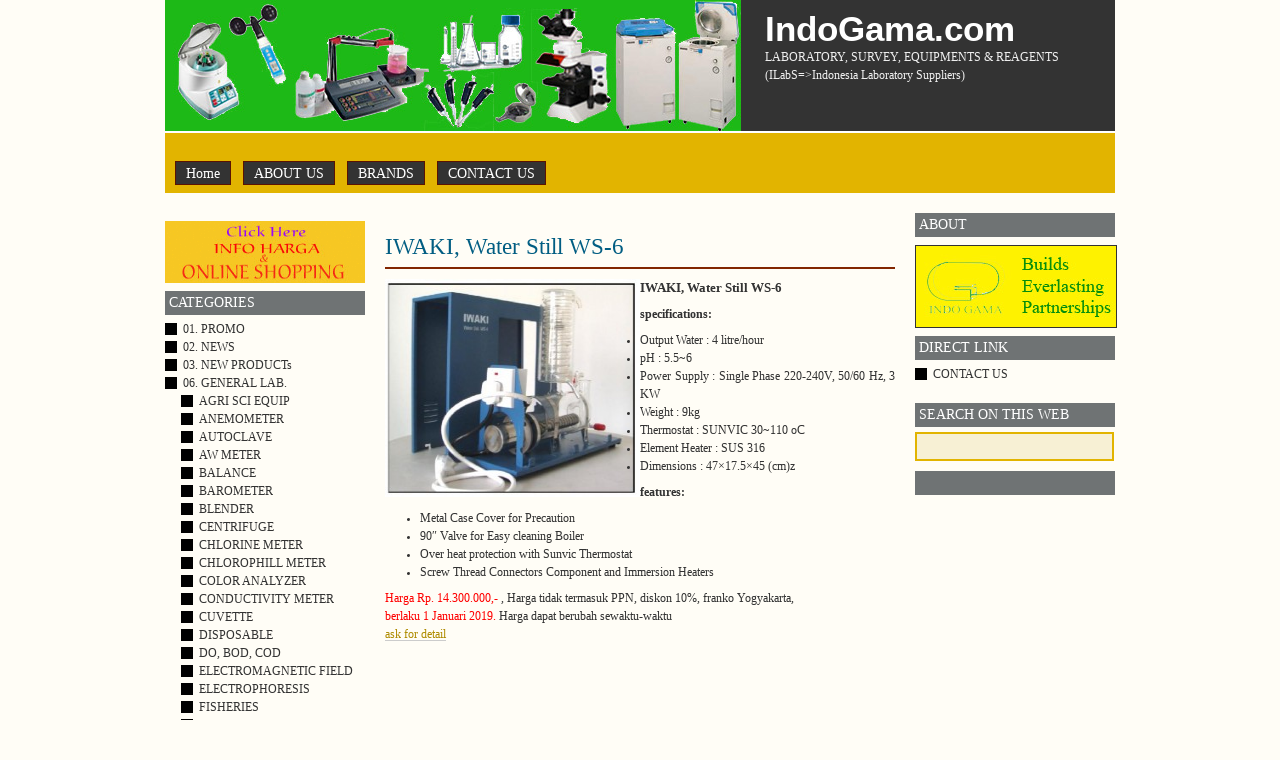

--- FILE ---
content_type: text/html; charset=UTF-8
request_url: https://indogama.com/tag/iwaki-indonesia/
body_size: 6168
content:
<!DOCTYPE html PUBLIC "-//W3C//DTD XHTML 1.0 Transitional//EN" "http://www.w3.org/TR/xhtml1/DTD/xhtml1-transitional.dtd">
<html xmlns="http://www.w3.org/1999/xhtml" lang="en-US">
<head profile="http://gmpg.org/xfn/11">
<meta http-equiv="Content-Type" content="text/html; charset=UTF-8" />
<title>
IndoGama.com | iwaki indonesia</title>
<meta name="generator" content="WordPress 5.8.12" />
<!-- leave this for stats -->
<link rel="stylesheet" href="https://indogama.com/wp-content/themes/prosumer-10/style.css" type="text/css" media="screen" />
<link rel="alternate" type="application/rss+xml" title="IndoGama.com RSS Feed" href="https://indogama.com/feed/" />
<link rel="pingback" href="https://indogama.com/xmlrpc.php" />
<meta name='robots' content='max-image-preview:large' />
<link rel='dns-prefetch' href='//s.w.org' />
<link rel="alternate" type="application/rss+xml" title="IndoGama.com &raquo; iwaki indonesia Tag Feed" href="https://indogama.com/tag/iwaki-indonesia/feed/" />
		<script type="text/javascript">
			window._wpemojiSettings = {"baseUrl":"https:\/\/s.w.org\/images\/core\/emoji\/13.1.0\/72x72\/","ext":".png","svgUrl":"https:\/\/s.w.org\/images\/core\/emoji\/13.1.0\/svg\/","svgExt":".svg","source":{"concatemoji":"https:\/\/indogama.com\/wp-includes\/js\/wp-emoji-release.min.js?ver=5.8.12"}};
			!function(e,a,t){var n,r,o,i=a.createElement("canvas"),p=i.getContext&&i.getContext("2d");function s(e,t){var a=String.fromCharCode;p.clearRect(0,0,i.width,i.height),p.fillText(a.apply(this,e),0,0);e=i.toDataURL();return p.clearRect(0,0,i.width,i.height),p.fillText(a.apply(this,t),0,0),e===i.toDataURL()}function c(e){var t=a.createElement("script");t.src=e,t.defer=t.type="text/javascript",a.getElementsByTagName("head")[0].appendChild(t)}for(o=Array("flag","emoji"),t.supports={everything:!0,everythingExceptFlag:!0},r=0;r<o.length;r++)t.supports[o[r]]=function(e){if(!p||!p.fillText)return!1;switch(p.textBaseline="top",p.font="600 32px Arial",e){case"flag":return s([127987,65039,8205,9895,65039],[127987,65039,8203,9895,65039])?!1:!s([55356,56826,55356,56819],[55356,56826,8203,55356,56819])&&!s([55356,57332,56128,56423,56128,56418,56128,56421,56128,56430,56128,56423,56128,56447],[55356,57332,8203,56128,56423,8203,56128,56418,8203,56128,56421,8203,56128,56430,8203,56128,56423,8203,56128,56447]);case"emoji":return!s([10084,65039,8205,55357,56613],[10084,65039,8203,55357,56613])}return!1}(o[r]),t.supports.everything=t.supports.everything&&t.supports[o[r]],"flag"!==o[r]&&(t.supports.everythingExceptFlag=t.supports.everythingExceptFlag&&t.supports[o[r]]);t.supports.everythingExceptFlag=t.supports.everythingExceptFlag&&!t.supports.flag,t.DOMReady=!1,t.readyCallback=function(){t.DOMReady=!0},t.supports.everything||(n=function(){t.readyCallback()},a.addEventListener?(a.addEventListener("DOMContentLoaded",n,!1),e.addEventListener("load",n,!1)):(e.attachEvent("onload",n),a.attachEvent("onreadystatechange",function(){"complete"===a.readyState&&t.readyCallback()})),(n=t.source||{}).concatemoji?c(n.concatemoji):n.wpemoji&&n.twemoji&&(c(n.twemoji),c(n.wpemoji)))}(window,document,window._wpemojiSettings);
		</script>
		<style type="text/css">
img.wp-smiley,
img.emoji {
	display: inline !important;
	border: none !important;
	box-shadow: none !important;
	height: 1em !important;
	width: 1em !important;
	margin: 0 .07em !important;
	vertical-align: -0.1em !important;
	background: none !important;
	padding: 0 !important;
}
</style>
	<link rel='stylesheet' id='wp-block-library-css'  href='https://indogama.com/wp-includes/css/dist/block-library/style.min.css?ver=5.8.12' type='text/css' media='all' />
<link rel='stylesheet' id='wp-pagenavi-css'  href='https://indogama.com/wp-content/plugins/wp-pagenavi/pagenavi-css.css?ver=2.70' type='text/css' media='all' />
<link rel="https://api.w.org/" href="https://indogama.com/wp-json/" /><link rel="alternate" type="application/json" href="https://indogama.com/wp-json/wp/v2/tags/1359" /><link rel="EditURI" type="application/rsd+xml" title="RSD" href="https://indogama.com/xmlrpc.php?rsd" />
<link rel="wlwmanifest" type="application/wlwmanifest+xml" href="https://indogama.com/wp-includes/wlwmanifest.xml" /> 
<meta name="generator" content="WordPress 5.8.12" />

<style type="text/css">
#topi {
	background: #333 url(https://indogama.com/wp-content/themes/prosumer-10/images/head.jpg) 0 0 no-repeat;
	height: 131px;
    width: 576px;
}
</style>

</head>
<body>
<div id="top">
<div id="topi">
</div>
  <div id="headr">
    <h1><a href="https://indogama.com/">
      IndoGama.com      </a></h1>
    <div class="description">
      LABORATORY, SURVEY, EQUIPMENTS &amp; REAGENTS     (ILabS=&gt;Indonesia Laboratory Suppliers)    </div>
	<div class="rss2">
	</div>
  </div>
</div>

<div id="topy">
<div id="menuv">
	<ul>
    <li class="page_item"><a href="https://indogama.com/" title="Home">Home</a></li>
    <li class="page_item page-item-2"><a href="https://indogama.com/about/">ABOUT US</a></li>
<li class="page_item page-item-377"><a href="https://indogama.com/1-general-lab-products/">BRANDS</a></li>
<li class="page_item page-item-313"><a href="https://indogama.com/contact-us/">CONTACT US</a></li>
		</ul>
</div>
</div>
<div id="page">
<div id="left">
<hr />

<div id="content" class="narrowcolumn">

  
  
  
  <div class="navigation">

    <div class="alignleft">

      

    </div>

    <div class="alignright">

      

    </div>

  </div>

  
  <div class="post">

    <h2 id="post-5743"><a href="https://indogama.com/2015/01/iwaki-water-still-ws-6/" rel="bookmark" title="Permanent Link to IWAKI, Water Still WS-6">

      IWAKI, Water Still WS-6
      </a></h2>

	  <p class="meta">

	  
	  </p>    

	  <div class="entry">

      <h3><a title="IWAKI Water Still WS-6" href="https://indogama.com/wp-content/uploads/Water-Still-WS-6.jpg"><img loading="lazy" class="alignleft size-medium wp-image-5744" title="IWAKI Water Still WS-6" src="https://indogama.com/wp-content/uploads/Water-Still-WS-6-300x218.jpg" alt="IWAKI Water Still WS-6" width="300" height="218" srcset="https://indogama.com/wp-content/uploads/Water-Still-WS-6-300x218.jpg 300w, https://indogama.com/wp-content/uploads/Water-Still-WS-6.jpg 621w" sizes="(max-width: 300px) 100vw, 300px" /></a>IWAKI, Water Still WS-6</h3>
<p><strong>specifications:</strong></p>
<div id="_mcePaste">
<ul>
<li>Output Water : 4 litre/hour</li>
<li>pH : 5.5~6</li>
<li>Power Supply : Single Phase 220-240V, 50/60 Hz, 3 KW</li>
<li>Weight : 9kg</li>
<li>Thermostat : SUNVIC 30~110 oC</li>
<li>Element Heater : SUS 316</li>
<li>Dimensions : 47&#215;17.5&#215;45 (cm)z</li>
</ul>
</div>
<p><strong>features:</strong></p>
<ul>
<li>Metal Case Cover for Precaution</li>
<li>90&#8243; Valve for Easy cleaning Boiler</li>
<li>Over heat protection with Sunvic Thermostat</li>
<li>Screw Thread Connectors Component and Immersion Heaters</li>
</ul>
<p><span style="color: #ff0000;">Harga Rp. 14.300.000,-</span> , Harga tidak termasuk PPN, diskon 10%, franko Yogyakarta,<br />
<span style="color: #ff0000;">berlaku 1 Januari 2019.</span> Harga dapat berubah sewaktu-waktu<br />
<a href="mailto:igp@indogama.co.id" target="_blank" rel="noopener">ask for detail</a></p>

    </div>

  </div>

  
  <div class="navigation">

    <div class="alignleft">
           

    </div>

    <div class="alignright">

      

    </div>

  </div>

  
</div>

<div class="side1">







<div class="gap">







<ul>







      <p><a href="http://jogjas.com/ilabs" target="http://jogjas.com/ilabs"><img src="http://jogjas.com/indogama/pictures/eshop.gif" width="200" height="62" border="0"></a></p>







	  






	  <li class="categories"><h2>Categories</h2><ul>	<li class="cat-item cat-item-3"><a href="https://indogama.com/category/01-promo/">01. PROMO</a>
</li>
	<li class="cat-item cat-item-5"><a href="https://indogama.com/category/02-news/">02. NEWS</a>
</li>
	<li class="cat-item cat-item-146"><a href="https://indogama.com/category/03new-products/">03. NEW PRODUCTs</a>
</li>
	<li class="cat-item cat-item-7"><a href="https://indogama.com/category/06product-laboratory/">06. GENERAL LAB.</a>
<ul class='children'>
	<li class="cat-item cat-item-143"><a href="https://indogama.com/category/06product-laboratory/agri-sci-equip/">AGRI SCI EQUIP</a>
</li>
	<li class="cat-item cat-item-173"><a href="https://indogama.com/category/06product-laboratory/anemometer/">ANEMOMETER</a>
</li>
	<li class="cat-item cat-item-86"><a href="https://indogama.com/category/06product-laboratory/autoclave/">AUTOCLAVE</a>
</li>
	<li class="cat-item cat-item-1468"><a href="https://indogama.com/category/06product-laboratory/aw-meter/">AW METER</a>
</li>
	<li class="cat-item cat-item-9"><a href="https://indogama.com/category/06product-laboratory/balance/">BALANCE</a>
</li>
	<li class="cat-item cat-item-171"><a href="https://indogama.com/category/06product-laboratory/barometer/">BAROMETER</a>
</li>
	<li class="cat-item cat-item-182"><a href="https://indogama.com/category/06product-laboratory/blender/">BLENDER</a>
</li>
	<li class="cat-item cat-item-25"><a href="https://indogama.com/category/06product-laboratory/centrifuge/">CENTRIFUGE</a>
</li>
	<li class="cat-item cat-item-492"><a href="https://indogama.com/category/06product-laboratory/chlorine-meter/">CHLORINE METER</a>
</li>
	<li class="cat-item cat-item-1501"><a href="https://indogama.com/category/06product-laboratory/chlorophill-meter/">CHLOROPHILL METER</a>
</li>
	<li class="cat-item cat-item-491"><a href="https://indogama.com/category/06product-laboratory/color-analyzer-06product-laboratory/">COLOR ANALYZER</a>
</li>
	<li class="cat-item cat-item-176"><a href="https://indogama.com/category/06product-laboratory/conductivity/">CONDUCTIVITY METER</a>
</li>
	<li class="cat-item cat-item-838"><a href="https://indogama.com/category/06product-laboratory/cuvette-06product-laboratory/">CUVETTE</a>
</li>
	<li class="cat-item cat-item-257"><a href="https://indogama.com/category/06product-laboratory/disposable/">DISPOSABLE</a>
</li>
	<li class="cat-item cat-item-175"><a href="https://indogama.com/category/06product-laboratory/do-bod-cod/">DO, BOD, COD</a>
</li>
	<li class="cat-item cat-item-241"><a href="https://indogama.com/category/06product-laboratory/electromagnetic-field/">ELECTROMAGNETIC FIELD</a>
</li>
	<li class="cat-item cat-item-97"><a href="https://indogama.com/category/06product-laboratory/electrophoresis/">ELECTROPHORESIS</a>
</li>
	<li class="cat-item cat-item-110"><a href="https://indogama.com/category/06product-laboratory/fisheries/">FISHERIES</a>
</li>
	<li class="cat-item cat-item-188"><a href="https://indogama.com/category/06product-laboratory/fume-hood/">FUME HOOD</a>
</li>
	<li class="cat-item cat-item-168"><a href="https://indogama.com/category/06product-laboratory/furnace/">FURNACE</a>
</li>
	<li class="cat-item cat-item-284"><a href="https://indogama.com/category/06product-laboratory/gas-burner/">GAS BURNER</a>
</li>
	<li class="cat-item cat-item-22"><a href="https://indogama.com/category/06product-laboratory/glasswares/">GLASSWARES</a>
</li>
	<li class="cat-item cat-item-303"><a href="https://indogama.com/category/06product-laboratory/grinder/">GRINDER</a>
</li>
	<li class="cat-item cat-item-119"><a href="https://indogama.com/category/06product-laboratory/hotplate-stirrer/">HOTPLATE, STIRRER</a>
</li>
	<li class="cat-item cat-item-170"><a href="https://indogama.com/category/06product-laboratory/hygrometer/">HYGROMETER</a>
</li>
	<li class="cat-item cat-item-166"><a href="https://indogama.com/category/06product-laboratory/incubator/">INCUBATOR</a>
</li>
	<li class="cat-item cat-item-245"><a href="https://indogama.com/category/06product-laboratory/laminar-air-flow/">LAMINAR AIR FLOW</a>
</li>
	<li class="cat-item cat-item-233"><a href="https://indogama.com/category/06product-laboratory/ln-container/">LN CONTAINER</a>
</li>
	<li class="cat-item cat-item-240"><a href="https://indogama.com/category/06product-laboratory/light-meter/">LUX/LIGHT METER</a>
</li>
	<li class="cat-item cat-item-433"><a href="https://indogama.com/category/06product-laboratory/machine/">MACHINE</a>
</li>
	<li class="cat-item cat-item-174"><a href="https://indogama.com/category/06product-laboratory/meteorological/">METEOROLOGY EQ</a>
</li>
	<li class="cat-item cat-item-20"><a href="https://indogama.com/category/06product-laboratory/micropipette/">MICROPIPETTE</a>
</li>
	<li class="cat-item cat-item-21"><a href="https://indogama.com/category/06product-laboratory/microscope/">MICROSCOPE</a>
	<ul class='children'>
	<li class="cat-item cat-item-225"><a href="https://indogama.com/category/06product-laboratory/microscope/compound/">COMPOUND</a>
</li>
	</ul>
</li>
	<li class="cat-item cat-item-164"><a href="https://indogama.com/category/06product-laboratory/micro-camera/">MICROSCOPE CAMERA</a>
</li>
	<li class="cat-item cat-item-165"><a href="https://indogama.com/category/06product-laboratory/moisture-balance/">MOISTURE BALANCE</a>
</li>
	<li class="cat-item cat-item-81"><a href="https://indogama.com/category/06product-laboratory/moisture-meter/">MOISTURE METER</a>
</li>
	<li class="cat-item cat-item-158"><a href="https://indogama.com/category/06product-laboratory/munsell-charts/">MUNSELL CHARTS</a>
</li>
	<li class="cat-item cat-item-255"><a href="https://indogama.com/category/06product-laboratory/nitrogen-analyzer/">NITROGEN ANALYZER</a>
</li>
	<li class="cat-item cat-item-317"><a href="https://indogama.com/category/06product-laboratory/oil-analyzer/">OIL ANALYZER</a>
</li>
	<li class="cat-item cat-item-27"><a href="https://indogama.com/category/06product-laboratory/oven/">OVEN</a>
</li>
	<li class="cat-item cat-item-131"><a href="https://indogama.com/category/06product-laboratory/ph-meter/">pH METER</a>
</li>
	<li class="cat-item cat-item-412"><a href="https://indogama.com/category/06product-laboratory/photometer/">PHOTOMETER</a>
</li>
	<li class="cat-item cat-item-46"><a href="https://indogama.com/category/06product-laboratory/refractometer/">REFRACTOMETER</a>
</li>
	<li class="cat-item cat-item-135"><a href="https://indogama.com/category/06product-laboratory/rotary-evaporator/">ROTARY EVAPORATOR</a>
</li>
	<li class="cat-item cat-item-87"><a href="https://indogama.com/category/06product-laboratory/sampling-tools/">SAMPLING TOOLS</a>
</li>
	<li class="cat-item cat-item-24"><a href="https://indogama.com/category/06product-laboratory/shaker/">SHAKER</a>
</li>
	<li class="cat-item cat-item-181"><a href="https://indogama.com/category/06product-laboratory/sound-meter/">SOUND METER</a>
</li>
	<li class="cat-item cat-item-23"><a href="https://indogama.com/category/06product-laboratory/spectrometer/">SPECTROPHOTOMETER</a>
</li>
	<li class="cat-item cat-item-247"><a href="https://indogama.com/category/06product-laboratory/stomacher/">STOMACHER</a>
</li>
	<li class="cat-item cat-item-44"><a href="https://indogama.com/category/06product-laboratory/surveying-tools/">SURVEYING TOOLS</a>
</li>
	<li class="cat-item cat-item-239"><a href="https://indogama.com/category/06product-laboratory/tachometer/">TACHOMETER</a>
</li>
	<li class="cat-item cat-item-1195"><a href="https://indogama.com/category/06product-laboratory/tds-06product-laboratory/">TDS</a>
</li>
	<li class="cat-item cat-item-80"><a href="https://indogama.com/category/06product-laboratory/thermohygro/">THERMOHYGRO</a>
</li>
	<li class="cat-item cat-item-169"><a href="https://indogama.com/category/06product-laboratory/thermometer/">THERMOMETER</a>
</li>
	<li class="cat-item cat-item-180"><a href="https://indogama.com/category/06product-laboratory/turbidity/">TURBIDITY METER</a>
</li>
	<li class="cat-item cat-item-136"><a href="https://indogama.com/category/06product-laboratory/vacuum-pump/">VACUUM PUMP</a>
</li>
	<li class="cat-item cat-item-502"><a href="https://indogama.com/category/06product-laboratory/vibration-meter/">VIBRATION METER</a>
</li>
	<li class="cat-item cat-item-19"><a href="https://indogama.com/category/06product-laboratory/viscometer/">VISCOMETER</a>
</li>
	<li class="cat-item cat-item-40"><a href="https://indogama.com/category/06product-laboratory/water-purifier/">WATER DISTILLER</a>
</li>
	<li class="cat-item cat-item-127"><a href="https://indogama.com/category/06product-laboratory/water-sampler/">WATER SAMPLER</a>
</li>
	<li class="cat-item cat-item-93"><a href="https://indogama.com/category/06product-laboratory/waterbath/">WATERBATH</a>
</li>
</ul>
</li>
	<li class="cat-item cat-item-6"><a href="https://indogama.com/category/08-katagori-merek/">08. BRANDs</a>
<ul class='children'>
	<li class="cat-item cat-item-8"><a href="https://indogama.com/category/08-katagori-merek/acis/">ACIS</a>
</li>
	<li class="cat-item cat-item-1506"><a href="https://indogama.com/category/08-katagori-merek/all-american/">ALL AMERICAN</a>
</li>
	<li class="cat-item cat-item-395"><a href="https://indogama.com/category/08-katagori-merek/amarell/">AMARELL</a>
</li>
	<li class="cat-item cat-item-45"><a href="https://indogama.com/category/08-katagori-merek/atago/">ATAGO</a>
</li>
	<li class="cat-item cat-item-114"><a href="https://indogama.com/category/08-katagori-merek/az/">AZ</a>
</li>
	<li class="cat-item cat-item-351"><a href="https://indogama.com/category/08-katagori-merek/biobase/">BIOBASE</a>
</li>
	<li class="cat-item cat-item-570"><a href="https://indogama.com/category/08-katagori-merek/biodrop/">BIODROP</a>
</li>
	<li class="cat-item cat-item-258"><a href="https://indogama.com/category/08-katagori-merek/biologix/">BIOLOGIX</a>
</li>
	<li class="cat-item cat-item-18"><a href="https://indogama.com/category/08-katagori-merek/brookfield/">BROOKFIELD</a>
</li>
	<li class="cat-item cat-item-186"><a href="https://indogama.com/category/08-katagori-merek/labtech/">DAIHAN-LABTECH</a>
</li>
	<li class="cat-item cat-item-1469"><a href="https://indogama.com/category/08-katagori-merek/decagon/">DECAGON</a>
</li>
	<li class="cat-item cat-item-54"><a href="https://indogama.com/category/08-katagori-merek/eppendorf/">EPPENDORF</a>
</li>
	<li class="cat-item cat-item-222"><a href="https://indogama.com/category/08-katagori-merek/ex-china/">EX-CHINA</a>
</li>
	<li class="cat-item cat-item-434"><a href="https://indogama.com/category/08-katagori-merek/ex-lokal/">Ex-LOKAL</a>
</li>
	<li class="cat-item cat-item-56"><a href="https://indogama.com/category/08-katagori-merek/forestry-supplier/">FORESTRY SUPPLIER</a>
</li>
	<li class="cat-item cat-item-105"><a href="https://indogama.com/category/08-katagori-merek/g-won-hitech/">G-WON HITECH</a>
</li>
	<li class="cat-item cat-item-256"><a href="https://indogama.com/category/08-katagori-merek/gerhardt/">GERHARDT</a>
</li>
	<li class="cat-item cat-item-130"><a href="https://indogama.com/category/08-katagori-merek/gfl/">GFL</a>
</li>
	<li class="cat-item cat-item-58"><a href="https://indogama.com/category/08-katagori-merek/gilson/">GILSON</a>
</li>
	<li class="cat-item cat-item-60"><a href="https://indogama.com/category/08-katagori-merek/hanna/">HANNA</a>
</li>
	<li class="cat-item cat-item-210"><a href="https://indogama.com/category/08-katagori-merek/hettich/">HETTICH</a>
</li>
	<li class="cat-item cat-item-63"><a href="https://indogama.com/category/08-katagori-merek/hirayama/">HIRAYAMA</a>
</li>
	<li class="cat-item cat-item-209"><a href="https://indogama.com/category/08-katagori-merek/hisamatsu/">HISAMATSU</a>
</li>
	<li class="cat-item cat-item-64"><a href="https://indogama.com/category/08-katagori-merek/horiba/">HORIBA</a>
</li>
	<li class="cat-item cat-item-65"><a href="https://indogama.com/category/08-katagori-merek/ika/">IKA</a>
</li>
	<li class="cat-item cat-item-248"><a href="https://indogama.com/category/08-katagori-merek/interscience/">INTERSCIENCE</a>
</li>
	<li class="cat-item cat-item-74"><a href="https://indogama.com/category/08-katagori-merek/iwaki/">IWAKI</a>
</li>
	<li class="cat-item cat-item-228"><a href="https://indogama.com/category/08-katagori-merek/julabo/">JULABO</a>
</li>
	<li class="cat-item cat-item-384"><a href="https://indogama.com/category/08-katagori-merek/kenko/">KENKO</a>
</li>
	<li class="cat-item cat-item-270"><a href="https://indogama.com/category/08-katagori-merek/knf/">KNF</a>
</li>
	<li class="cat-item cat-item-251"><a href="https://indogama.com/category/08-katagori-merek/lovibond/">LOVIBOND</a>
</li>
	<li class="cat-item cat-item-234"><a href="https://indogama.com/category/08-katagori-merek/lutron/">LUTRON</a>
</li>
	<li class="cat-item cat-item-70"><a href="https://indogama.com/category/08-katagori-merek/memmert/">MEMMERT</a>
</li>
	<li class="cat-item cat-item-72"><a href="https://indogama.com/category/08-katagori-merek/mettler-toledo/">METTLER TOLEDO</a>
</li>
	<li class="cat-item cat-item-1502"><a href="https://indogama.com/category/08-katagori-merek/minolta/">MINOLTA</a>
</li>
	<li class="cat-item cat-item-249"><a href="https://indogama.com/category/08-katagori-merek/mmm/">MMM</a>
</li>
	<li class="cat-item cat-item-111"><a href="https://indogama.com/category/08-katagori-merek/mupid/">MUPID</a>
</li>
	<li class="cat-item cat-item-216"><a href="https://indogama.com/category/08-katagori-merek/neytech/">NEYTECH</a>
</li>
	<li class="cat-item cat-item-236"><a href="https://indogama.com/category/08-katagori-merek/nikon/">NIKON</a>
</li>
	<li class="cat-item cat-item-1239"><a href="https://indogama.com/category/08-katagori-merek/novel/">NOVEL</a>
</li>
	<li class="cat-item cat-item-156"><a href="https://indogama.com/category/08-katagori-merek/ohaus/">OHAUS</a>
</li>
	<li class="cat-item cat-item-113"><a href="https://indogama.com/category/08-katagori-merek/olympus/">OLYMPUS</a>
</li>
	<li class="cat-item cat-item-235"><a href="https://indogama.com/category/08-katagori-merek/optilab/">OPTILAB</a>
</li>
	<li class="cat-item cat-item-106"><a href="https://indogama.com/category/08-katagori-merek/optima/">OPTIMA</a>
</li>
	<li class="cat-item cat-item-1493"><a href="https://indogama.com/category/08-katagori-merek/protinal/">PROTINAL</a>
</li>
	<li class="cat-item cat-item-1470"><a href="https://indogama.com/category/08-katagori-merek/rocker/">ROCKER</a>
</li>
	<li class="cat-item cat-item-211"><a href="https://indogama.com/category/08-katagori-merek/schott/">SCHOTT</a>
</li>
	<li class="cat-item cat-item-1067"><a href="https://indogama.com/category/08-katagori-merek/shenyang/">SHENYANG</a>
</li>
	<li class="cat-item cat-item-184"><a href="https://indogama.com/category/08-katagori-merek/socorex/">SOCOREX</a>
</li>
	<li class="cat-item cat-item-76"><a href="https://indogama.com/category/08-katagori-merek/thermo/">THERMO SCIENTIFIC</a>
</li>
	<li class="cat-item cat-item-250"><a href="https://indogama.com/category/08-katagori-merek/vacuubrand/">VACUUBRAND</a>
</li>
	<li class="cat-item cat-item-183"><a href="https://indogama.com/category/08-katagori-merek/waring/">WARING</a>
</li>
	<li class="cat-item cat-item-125"><a href="https://indogama.com/category/08-katagori-merek/wildco/">WILDCO</a>
</li>
	<li class="cat-item cat-item-569"><a href="https://indogama.com/category/08-katagori-merek/wld-tec/">WLD-TEC</a>
</li>
</ul>
</li>
	<li class="cat-item cat-item-1484"><a href="https://indogama.com/category/09-discontinue-product/">09. Discontinue product</a>
</li>
</ul></li>






	  <h2>&nbsp;</h2>







	  <p><a href="http://jogjas.com/ilabs" target="http://jogjas.com/ilabs"><img src="http://jogjas.com/indogama/pictures/eshop.gif" width="200" height="62" border="0"></a></p>







	  <h2>&nbsp;</h2>







	  






</ul>







</div>







</div>







</div> <!-- End Left -->







<div id="right">







  <div class="side2">







  <div class="gap">







    <ul>







	  






      <li class="about">
  <h2>About</h2>
  <p><img src="https://indogama.com/wp-content/themes/prosumer-10/images/you.jpg" alt="You Avatar" id="avatr"  />   
  </p>
</li>







      <li id="linkcat-192" class="linkcat"><h2>DIRECT LINK</h2>
	<ul class='xoxo blogroll'>
<li><a href="mailto:indogama93@gmail.com">CONTACT US</a></li>

	</ul>
</li>







	  <li class="boxy">







	    <h2>Search on This Web</h2>







	    <form method="get" id="searchform" action="https://indogama.com/">
<div><input type="text" value="" name="s" id="s" onfocus="if (this.value == 'Type and hit enter...') {this.value = '';}" onblur="if (this.value == '') {this.value = 'Type and hit enter...';}" />
</div>
</form>







	    <h2>&nbsp;</h2>







	    </li>







	  







     


 <!-- Histats.com  START  -->







  <a href="http://www.histats.com" target="_blank" title="myspace tracker" ><script  type="text/javascript" language="javascript">







  var s_sid = 607168;var st_dominio = 4;







  var cimg = 401;var cwi =118;var che =80;







  </script></a>







  <script  type="text/javascript" language="javascript" src="http://s10.histats.com/js9.js"></script>







  <noscript><a href="http://www.histats.com" target="_blank">







  <img  src="http://s4.histats.com/stats/0.gif?607168&1" alt="myspace tracker" border="0"></a>







  </noscript>







  <!-- Histats.com  END  -->







    </ul>







  </div>







  </div>



    </div>








<style type="text/css">

<!--

.style2 {color: #FF8000}

.style3 {color: #008000}

-->

</style>

<br class="clear" />

</div>

<div id="out-foot">

<div id="footer">

  <hr />

  <p>

  <strong>

    IndoGama.com
    </strong>&copy; 2008 All Rights Reserved. <br />

    <span class="rss"></span><!--27 queries. 0.050 seconds. -->

  </p>

  <p class="right"> <span>Redesign by jogjas.com. </span> </p>

  <p class="right style3">CV. INDO GAMA | CV. ABADI RAHARJA </p>

  <p class="right">Supplier, Authorized/Sub Distributor, Agen Tunggal (Sole Agent), Jual dan Importir : Alat Laboratorium, Survey & Reagensia<br>

    Yogyakarta - Indonesia<br>

    HP / Whatsapp 081327578366  </p>

  <p class="right style2"></p>

  

  
</div>

</div>



<script type='text/javascript' src='https://indogama.com/wp-includes/js/wp-embed.min.js?ver=5.8.12' id='wp-embed-js'></script>

</body></html>


--- FILE ---
content_type: text/css
request_url: https://indogama.com/wp-content/themes/prosumer-10/style.css
body_size: 2429
content:
/*  
Theme Name: Prosumer
Theme URI: http://www.jauhari.net/themes/prosumer
Description: <p>Prosumer Theme is clean layout that build with 3 Columns Layout.</p><ul style="list-style:none;"><li>* Left and Right Sidebar</li><li>* Widget Ready</li><li>* Change About text via Admin Profile</li><li>* Custom Image Header</li><li>* Tested on WordPress 2.1.x</li></ul> <p>Visit the <a href="http://www.jauhari.net/themes/prosumer">Theme Page</a> for theme update and other related information.</p><p>The CSS, XHTML and design is released under a <a href="http://creativecommons.org/licenses/by/3.0/">Creative Commons Attribution 3.0 License</a></p>
Version: 1.4
Author: Nurudin Jauhari
Author URI: http://www.jauhari.net/

	This theme was designed and built by Nurudin Jauhari,
	whose blog you will find at http://www.jauhari.net/themes/prosumer
	Crafted on 06 June 2007
	Last Edit: 20 June 2007 04.45  +7 GMT

	The CSS, XHTML and design is released under a Creative Commons Attribution 3.0 License:
	http://creativecommons.org/licenses/by/3.0/

	/**
	Georgia, "Times New Roman", Times, serif
	Garamond, Georgia, "Times New Roman", times, serif
	Arial, Helvetica, sans-serif
	***/
*/

/* Social Style 
********************* */

html
{
	height: 100%;
	margin-bottom: 0.1em;
}
*
{
	margin: 0;
	padding: 0;
}
img
{
	border: 0;
}
p
{
	line-height: 1.6em;
	margin: 0.7em 0;
}
dl
{
	margin: 1em 0;
}
dt
{
	font-weight: bold;
}
dd
{
	margin: 0.5em;
	padding: 0;
}
img.right
{
	float: right;
	margin: 10px 0 0 10px;
}
img.left
{
	float: left;
	margin: 0 10px 0 0;
}
hr
{
	display: none;
}
body
{
	background: #FFFDF6;
	color: #333;
	font: 72%/1.6em Georgia, "Times New Roman", Times, serif; 
	margin: 0;
	padding: 0;
	text-align: center;
}
a
{
	text-decoration: none;
}
a:link, a:visited
{
	color: #666;
}
a:hover, a:active
{
}
h1, h2, h3, h4, h5, h6
{
	font-family: Georgia, "Times New Roman", Times, serif;
}

/* Etc
******************** */
br.clear {
	clear: both;
}

/* Design 
******************** */
#top {
	margin: 0 auto;
	width: 950px;
	position: relative;
	height: 131px;
	background: #333;
	border-bottom: 2px solid #fff;
}
#topi {
	background: #333 url(images/head.jpg) 0 0 no-repeat;
	left: 0;
	width: 576px;
	height: 131px;
	top: 0;
	position: absolute;
	width: 600px;
	height: 131px;
}
#page {
	text-align: left;
	width: 950px;
	background: #FFFDF6;
	margin: 20px auto 10px;
}
#header {
	background: #1BACF2;
	border-bottom: 5px solid #B98718;
}
#headr {
	width: 950px;
	margin: 0 auto;
	color: #C3EAFB;
	text-align: left;
}
#headr h1 {
	margin: 0;
	padding: 20px 0 0 600px;
	font-size: 3em;
	font-family: Geneva, Arial, Helvetica, sans-serif;
}
#headr h1 a {
	color: #FFF;
	}
#headr h1 a:hover {
	color: #FFF;
	}
#headr .description {
	padding: 10px 0 0 600px;
	color: #efefef;
}
.rss2 {
	position: absolute;
	right:0;
	bottom: 0;
}
#left {
	float: left;
	width: 730px;
}
#right {
	float: right;
	width: 220px;
}

#content {
	width: 510px;
	float: right;
}
.post {
	margin-bottom: 10px;
}
.entry {
	margin-bottom: 10px;
	text-align: justify;
}
.entry  a {
	color: #AF8C00;
}
.side1 {
	width: 200px;
	float: left;
	color: #000;
}
.side2 {
	width: 200px;
	float: right;
	color: #000;
}
.gap {
/*	padding: 10px; */
}
/*#out-foot {
	background: #ccc;
}
*/
#footer {
	background: #D4D3CF;
	margin: 0 auto;
	padding-top: 10px;
	text-align: center;
	width: 950px;
}
#footer {
	color: #333;
	font-size: 0.9em;
}
#footer a {
	color: #333;
	text-decoration: underline
}
#footer a:hover {
	color: #06c;
	text-decoration: none;
}
/* Design 
******************** */
.side1  ul, .side2  ul{
	list-style: none;
}
.side1  ul.children, .side2  ul.children{
	margin-left: 16px;
}
.boxy, .side1 .categories, .side2 .categories, .widget, .side1 .linkcat, .side2 .linkcat  {
	margin-bottom: 20px;
}

input#s {
	width: 185px;
	padding: 5px;
	margin-bottom: 10px;
	background: #F7F0D4;
	border: 2px solid #E2B400;
	color: #A73228;
}
input#s:focus {
	background: #fff;
	color: #A73228;
}

input#searchsubmit
{
	margin: 0;
}


/* Design  Typo
********************* */
.side1 h2, .side2 h2{
	font: 1.2em Georgia, "Times New Roman", Times, serif;
	color: #fff;
	text-transform: uppercase;
	margin-bottom: 5px;
	padding: 4px;
	background: #6F7374;
}
.side1 ul li ul li a, .side2 ul li ul li  a {
	color: #333;
	background: url(images/star2.gif) left top no-repeat;
	padding-left: 18px;
}
#recentcomments .recentcomments a:link, #recentcomments .recentcomments a:visited {
	background: none;
}
.side1 ul li ul li  a:hover,.side2 ul li ul li  a:hover {
	color: #822601;
	background: url(images/star.gif) left top no-repeat;
}
.side1 ul li ul li.current_page_item a,.side1 ul li ul li.current-cat a, .side2 ul li ul li.current-cat a  {
	color: #822601;
	font-weight: bold;
	background: url(images/star.gif) left top no-repeat;	
}

h2.pagetitle {
	text-align: left;
	font: 1.5em Arial, verdana;
	border-bottom: 1px solid #ccc;
}

.post h2 {
	font: 2em Georgia, "Times New Roman", Times, serif;	

}
.post h2 a {
	color: #015D82;
	display: block;
}
.post h2 a:hover {	
	color: #980F1F;
}
p.postmeta {
	margin-bottom: 10px;
	color: #A73228;
}

p.meta {
	font-size: 87%;
	border-top: 2px solid #822601;
	margin-bottom: 10px;
	color: #A73228;
}
p.meta a
{
	color: #A73228;
	text-decoration: none;
}
span.user
{
	padding: 3px 5px;
}

span.timr
{
	background: #822601;
	color: #fff;
	padding: 3px 5px;
}
span.catr
{
	padding: 3px 5px;
}
span.editr
{
	padding: 2px 2px 2px 18px;
}
span.commr
{
	background: url(images/ico/comment.gif) 0 0 no-repeat;
	padding: 0 2px 0 18px;
}
.post ul.postspermonth{
	list-style:none;
	padding: 0;
	margin: 0;
}
.post p a {
	border-bottom: 1px solid #ccc;
}
.post ul {
	margin-left: 35px;
}
.post ol {
	margin-left: 40px;
}
.post p a:hover {
	border: none;
}
.categr, .monthr {
	margin-bottom: 20px;
}
.categr h2, .monthr h2{
	border-bottom: 1px solid #ccc;
}

.rss {
	background: url(images/feed-icon-10x10.png) left center no-repeat;
	padding-left: 12px;
}
/* Comment Etc
********************* */
.navigation 
{
	margin-bottom: 20px;
	width: 510px;
	float: left;
}

.navigation a
{
	color: #666;
}
.alignleft
{
	float: left;
	width: 50%;
}
.alignright
{
	float: right;
	text-align: right;
	width: 50%;
}



.ileft {
	float: left;
	margin-right: 5px;
}
#avatr {
	border: 1px solid #333;
}
p.stats {
	color: #999;
	font-size: .8em;
	border: 1px solid #ccc;
	border-left: none;
	border-right: none;
}
blockquote
{
	background: url(images/blockquote.gif) no-repeat left top;
	color: #666;
	margin: 1em;
	padding: 0 0 10px 50px;
}
#content .commentsfeedr
{
	background: url(images/ico/feed_add.png) no-repeat left center;
	padding: 3px 20px;
}
#content .trackbackr
{
	background: url(images/ico/arrow_refresh.gif) no-repeat left center;
	padding: 3px 20px;
}
input.textbox, textarea
{
	background: #fff url(images/shadow_top.gif) repeat-x top;
	border: #ccc 1px solid;
	font: 1em Verdana, Arial, Serif;
	padding: 2px;
}
input.textbox:focus, textarea:focus
{
	background: #fff url(images/shadow_top.gif) repeat-x top;
	border: #999 1px solid;
}
#submit
{
	padding: 3px 5px;
}
.comment
{
	background: #fff url(images/shadow_top.gif) repeat-x top;
	border-bottom: #ddd 1px solid;
	list-style: none;
	margin: 0;
	padding: 1em 0.5em;
}
.alt
{
	background: #fff;
}
.MyAvatars
{
	border: 1px solid #ccc;
	border-bottom: 1px solid #999;
	border-right: 1px solid #999;
	float: right;
	margin-left: 5px;
	margin-right: 10px;
	padding: 3px;
}

h3#respond, h3#comments {
	font: bold 1.2em Georgia, "Times New Roman", Times, serif;
	color: #333;
}

#comment {
	width: 98%;
}
/* Top Navigation Style 
********************* */
/*  Menuv
******************** */
#topy {
	width: 950px;
	margin: 0 auto;
	background: #E2B400;
	position: relative;
	height: 60px;
	font-size: 1.2em;
}
#menuv  ul {
	list-style: none;
	left: 10px;
	bottom: 10px;
	position: absolute;
	}
#menuv li {
	display: inline;
}
#menuv li.page_item  a, #menuv li.admintab  a {
 padding: 4px 10px 3px;
 color: #fff;
 background: #333;
 border: 1px solid #5A1301;
 margin-right: 8px;
}
#menuv li  a:hover {
 background: #efefef;
 color: #5A1301;
}
#menuv li.current_page_item  a {
 background: #FFF;
 color: #333;
 font-weight: bold;
 padding: 4px 10px 3px;
 border: 1px solid #5A1301;
 margin-right: 8px;
}

#menuv li.rss2  a {
	right: 0;
	top: 0;
	position: absolute;
}

fieldset {
	border: none;
}
textarea#cp_message {
	width: 100%;
}


pre {
	width: 95%;
	overflow:auto;
	font: 13px 'Courier New', Courier, Verdana, Arial, sans-serif;
	color: #A73228;
	max-height: 350px;
	line-height: 18px;
	margin: 10px 0;
	border: 1px solid #A73228;
	padding: 5px;
	background: #F7E2D4;
}

code {
font: 13px 'Courier New', Courier, Verdana, Arial, sans-serif;
color: #A73228;
padding: 2px;
}

/* Change Log *** 
1.0	: Initial Public Released
1.1 	: Fix Some Issue
1.2 	: Fix Custom Image Issue
1.3 	: Fix Footer Issue
1.4 	: Fix Recent Comment Widget Issue on WordPress 2.2
*** */